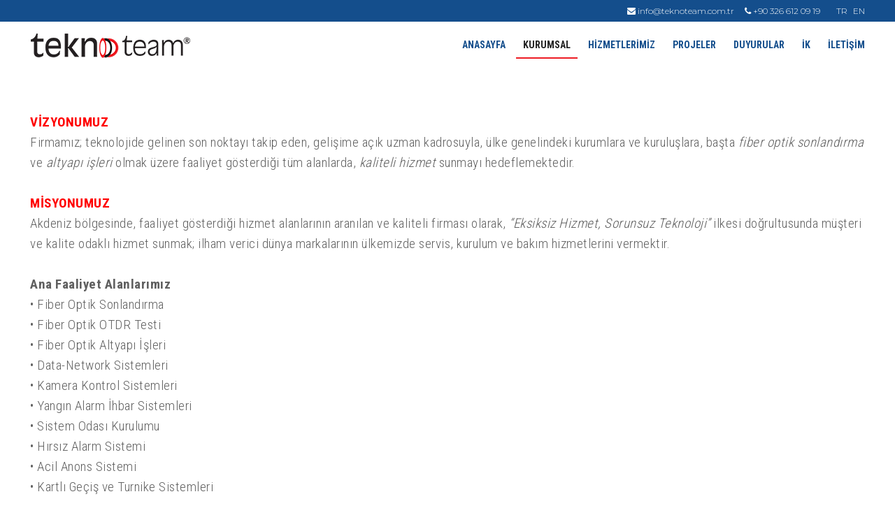

--- FILE ---
content_type: text/html; charset=UTF-8
request_url: http://teknoteam.com.tr/tr/kurumsal/misyonumuz
body_size: 2981
content:
<!DOCTYPE html>
<!--[if IE 9]>
<html class="ie ie9" lang="en-US">
<![endif]-->
<html lang="en-US">

	<head>
	
		<meta charset="UTF-8">

<title>Misyonumuz</title>

<meta name="description" value="Kurumsal" />
		
<meta name="keywords" value="Kurumsal" />
		
<meta name="google-site-verification" content="" />

<meta name="google" content="notranslate">

<link rel="canonical" href="http://teknoteam.com.tr/kurumsal/misyonumuz" />

<link rel="shortcut icon" href="http://teknoteam.com.tr/img/site/fav.png">

<meta name="viewport" content="width=device-width, initial-scale=1, maximum-scale=1, user-scalable=no">

<link rel="stylesheet" type="text/css" href="http://teknoteam.com.tr/app/views/css/plugins.css"/>

<link rel="stylesheet" type="text/css" href="http://teknoteam.com.tr/app/views/css/style.css"/>

<link rel="stylesheet" type="text/css" href="http://teknoteam.com.tr/app/views/css/responsive.css"/>		
	</head>
	
	<body>
	
		<div class="rMenu">

	<a href="javascript:;" id="closeMenu" class="fa fa-times"></a>
	
	<div class="rMenuIn">
	
		<ul>
		
			<li >
			
				<a  href="http://teknoteam.com.tr/">
				
					ANASAYFA					
				</a>
				
			</li>
			
			<li >
			
				<a href="http://teknoteam.com.tr/corporate">
				
					KURUMSAL					
				</a>
				
			</li>
			
			<li >
			
				<a href="http://teknoteam.com.tr/hizmetlerimiz">
				
					HİZMETLERİMİZ					
				</a>
				
			</li>
			
			<li >
			
				<a href="http://teknoteam.com.tr/documents">
				
					PROJELER					
				</a>
				
			</li>
			
			<li >
			
				<a href="http://teknoteam.com.tr/duyurular">
				
					DUYURULAR					
				</a>
				
			</li>
			
			<li >
			
				<a href="http://teknoteam.com.tr/ik">
				
					İK					
				</a>
				
			</li>
									
			<li id="lastLi" >
			
				<a href="http://teknoteam.com.tr/iletisim">
				
					İLETİŞİM					
				</a>
				
			</li>
			
		</ul>
		
	</div>
	
</div>

<div class="wrap">
	<div class="container-fluid sub">
	
		<div class="container subAuto">
					
			<a href="http://teknoteam.com.tr/" class="subLogo">
				
				<img src="http://teknoteam.com.tr/img/site/logo.png" alt="Misyonumuz" />
			
			</a>
			
			<a href="javascript:;" class="toggle fa fa-bars"></a>
		
			<div class="subLang">
					
				<ul class="allLangsList">
				
															
					<li>
						
						<a class="active" href="http://teknoteam.com.tr/tr/kurumsal/misyonumuz">
														
							TR							
						</a>
					
					</li>
										
															
					<li>
						
						<a  href="http://teknoteam.com.tr/en/corporate/our-mission">
														
							EN							
						</a>
					
					</li>
										
									
				</ul>
							
			</div>
		
			<div class="subMenu">
				
				<ul class="subMenuList">
				
										
					<li>
						
						<a href="mailto:info@teknoteam.com.tr">
						
							<i class="fa fa-envelope"></i>
							
							info@teknoteam.com.tr						
						</a>
						
					</li>
					
										
										
					<li>
						
						<a href="tel:+90 326 612 09 19">
						
							<i class="fa fa-phone"></i>
							
							+90 326 612 09 19						
						</a>
						
					</li>
					
									
				</ul>
			
			</div>
					
		</div>
				
	</div>
	
	<div class="clear"></div>
	
	<header class="container-fluid header">
	
		<div class="container headerAuto">
				
			<a class="logo" href="http://teknoteam.com.tr/">
							
				<img class="onlySmall" src="http://teknoteam.com.tr/img/site/logo.png" alt="Misyonumuz"/>
										
			</a>
			
			<div class="navigation">
						
				<ul class="navList">
				
					<li >
			
						<a  href="http://teknoteam.com.tr/">
						
							ANASAYFA							
						</a>
						
					</li>
					
					<li class="thinLi active">
					
						<a href="http://teknoteam.com.tr/tr/kurumsal">
						
							KURUMSAL							
						</a>
						
												
						<div class="thinWrapper">
						
							<ul class="thinList">
							
																
								<li>
								
									<a href="http://teknoteam.com.tr/tr/kurumsal/misyonumuz">Vizyon / Misyon</a>
								
								</li>
								
																
								<li>
								
									<a href="http://teknoteam.com.tr/tr/kurumsal/cevre-is-guvenligi">Çevre ve İş Güvenliği</a>
								
								</li>
								
																
								<li>
								
									<a href="http://teknoteam.com.tr/tr/kurumsal/kalite-belgelerimiz">Kalite Belgelerimiz</a>
								
								</li>
								
															
							</ul>
						
						</div>
						
												
					</li>
					
					<li >
			
						<a href="http://teknoteam.com.tr/tr/hizmetlerimiz">
						
							HİZMETLERİMİZ							
						</a>
						
					</li>
					
					<li >
					
						<a href="http://teknoteam.com.tr/tr/projeler">
						
							PROJELER							
						</a>
						
					</li>
					
					<li >
					
						<a href="http://teknoteam.com.tr/tr/duyurular">
						
							DUYURULAR							
						</a>
						
					</li>
					
					<li >
					
						<a href="http://teknoteam.com.tr/tr/ik">
						
							İK							
						</a>
						
					</li>
											
					<li id="lastLi" >
					
						<a href="http://teknoteam.com.tr/tr/iletisim">
						
							İLETİŞİM							
						</a>
						
					</li>
				
				</ul>
							
			</div>
			
			<div class="clear"></div>
							
		</div>
				
	</header>	
	
	<div class="clear"></div>		
		<div class="container-fluid page">
		
			<div class="container pageAuto">
			
				<div class="pageContent">
			
					<span style="color:#FF0000"><strong>VİZYONUMUZ</strong></span><br />Firmamız; teknolojide gelinen son noktayı takip eden, gelişime açık uzman kadrosuyla, ülke genelindeki kurumlara ve kuruluşlara, başta <em>fiber optik sonlandırma</em> ve <em>altyapı işleri</em> olmak üzere faaliyet gösterdiği tüm alanlarda, <em>kaliteli hizmet</em> sunmayı hedeflemektedir.<br /><br /><span style="color:#FF0000"><strong>MİSYONUMUZ</strong></span><br />Akdeniz bölgesinde, faaliyet gösterdiği hizmet alanlarının aranılan ve kaliteli firması olarak, <em>“Eksiksiz Hizmet, Sorunsuz Teknoloji”</em> ilkesi doğrultusunda müşteri ve kalite odaklı hizmet sunmak; ilham verici dünya markalarının ülkemizde servis, kurulum ve bakım hizmetlerini vermektir.<br /><br /><strong>Ana Faaliyet Alanlarımız&nbsp;</strong><br />• Fiber Optik Sonlandırma<br />• Fiber Optik OTDR Testi<br />• Fiber Optik Altyapı İşleri<br />• Data-Network Sistemleri<br />• Kamera Kontrol Sistemleri<br />• Yangın Alarm İhbar Sistemleri<br />• Sistem Odası Kurulumu<br />• Hırsız Alarm Sistemi<br />• Acil Anons Sistemi<br />• Kartlı Geçiş ve Turnike Sistemleri<br />&nbsp;					
				</div>
				
				<div class="clear"></div>
				
							
			</div>
																										
			
		</div>
		
		<div class="clear"></div>
		
				</div> <!-- wrap -->

		<div class="clear"></div>
		
		<div class="container-fluid footer">
		
			<div class="container-fluid footerTop plr0">
			
				<div class="container plr0">
				
					<div class="col-lg-3 col-md-3 col-sm-12 col-xs-12 footerDiv footerDiv1">
						
						<div class="footerTitle">MENU</div>
						
						<div class="footerContent">
							
							<ul class="footerList">
								
								<li>
									
									<a href="http://teknoteam.com.tr/">ANASAYFA</a>
								
								</li>
								
								<li>
									
									<a href="http://teknoteam.com.tr/tr/kurumsal">HAKKIMIZDA</a>
								
								</li>
								
								<li>
									
									<a href="http://teknoteam.com.tr/tr/iletisim">İLETİŞİM</a>
								
								</li>
															
							</ul>
							
																				
						</div>
					
					</div>
					
					<div class="col-lg-3 col-md-3 col-sm-12 col-xs-12 footerDiv footerDiv3">
						
						<div class="footerTitle">HİZMETLERİMİZ</div>
						
						<div class="footerContent">
														
							<ul class="footerList">
							
																
																
								<li>
									
									<a href="http://teknoteam.com.tr/tr/hizmet/fiber-optik-sonlandirma-otdr-test">FİBER OPTİK SONLANDIRMA OTDR TEST</a>
								
								</li>
								
																
								<li>
									
									<a href="http://teknoteam.com.tr/tr/hizmet/kamera-dahua-haikon-samsung-entcem">GÜVENLİK KAMERA SİSTEMİ</a>
								
								</li>
								
																
								<li>
									
									<a href="http://teknoteam.com.tr/tr/hizmet/yangin-algilama-sistemleri">YANGIN ALGILAMA SİSTEMLERİ</a>
								
								</li>
								
																
								<li>
									
									<a href="http://teknoteam.com.tr/tr/hizmet/bariyer-sistemleri-ve-hgs-ogs">BARİYER SİSTEMLERİ </a>
								
								</li>
								
																
								<li>
									
									<a href="http://teknoteam.com.tr/tr/hizmet/turnike-gecis-sistemleri">TURNİKE GEÇİŞ SİSTEMLERİ</a>
								
								</li>
								
																
																							
							</ul>
																				
						</div>
					
					</div>
					
					<div class="col-lg-3 col-md-3 col-sm-12 col-xs-12 footerDiv">
						
						<div class="footerTitle">SON PROJELER</div>
						
						<div class="footerContent">
							
							<ul class="footerList">
							
																
																
								<li>
									
									<a href="http://teknoteam.com.tr/">İp Kamera Sistemi Kurulumu, Fiber Optik Sonlandırma OTDR Test.</a>
								
								</li>
								
																
								<li>
									
									<a href="http://teknoteam.com.tr/">İp Kamera Sistemi Kurulumu, </a>
								
								</li>
								
																
								<li>
									
									<a href="http://teknoteam.com.tr/">Fiber Optik Alt Yapı, Bariyer Geçiş Sistemi</a>
								
								</li>
								
																
								<li>
									
									<a href="http://teknoteam.com.tr/">Fiber Optik Sonlandırma </a>
								
								</li>
								
																
								<li>
									
									<a href="http://teknoteam.com.tr/">Fiber Optik Sonlandırma, Saha Dolapları Yenileme</a>
								
								</li>
								
																
																							
							</ul>
						
						</div>
					
					</div>
					
					<div class="col-lg-3 col-md-3 col-sm-12 col-xs-12 footerDiv">
						
						<div class="footerTitle">İLETİŞİM</div>
						
						<div class="footerContent">
							
							<div class="fContact">
								
																
								<div class="fContactDiv">
									
									Çay Mahallesi 102 sok. no:9/A İskenderun/HATAY								
								</div>
								
																
																
								<div class="fContactDiv">
								
									<a href="tel:+90 326 612 09 19">+90 326 612 09 19</a>								
								
								</div>
								
																
																
								<div class="fContactDiv">
								
									<a href="mailto:info@teknoteam.com.tr">info@teknoteam.com.tr</a>								
								
								</div>
								
																
							
							</div>
						
						</div>
					
					</div>
										
				</div>
			
			</div>
			
			<div class="clear"></div>
			
			<div class="footerBottom">
						
				<div class="container footerAuto plr0">
						
					<div class="copyright">&copy; 2020 TEKNO TEAM | Tüm hakları saklıdır.</div>
				
				</div>
			
			</div>
									
		</div> <!-- footer -->

		<script type="text/javascript">
			
			var URL="http://teknoteam.com.tr/";
						
			var tarih="26.01.2026";
								
		</script>
		
		<script type="text/javascript" src="http://teknoteam.com.tr/app/views/js/plugins.js"></script>
								
		<script type="text/javascript" src="http://teknoteam.com.tr/app/views/js/script.js"></script>
																
				
				
								
	</body>
	
</html>

--- FILE ---
content_type: text/css
request_url: http://teknoteam.com.tr/app/views/css/style.css
body_size: 7153
content:
/*
	144e8c 	dblue
	ed1c24	green
	ed1c24 red
	144e8c nizblue
*/
@import url('https://fonts.googleapis.com/css?family=Montserrat:300,400,700,900&display=swap');
@import url('https://fonts.googleapis.com/css?family=Roboto+Condensed:300,400,700&display=swap');

html,
body {
  height: 100%
}

*{
	outline:0 none
}

body{
	max-width:100%;
	width:100%;
	height:100%;
	overflow-x:hidden;
    font-family:'Roboto Condensed', sans-serif;
	font-weight:300;
	background:#fff;
}

.bgBody{
	background:#f5f5f5;
}

.pageBg{
	background:#f2f2f2
}

a{
	text-decoration:none!important;
	outline:0 none!important
}

img{
	outline:0 none!important
}

.wrap {
  min-height: 100%;
  height: auto;
  margin: 0 auto -464px auto;
}

.wrap:after{
	content:"";
	display:block;
	clear:both;
	height:464px;
	width:100%
}

.clear{
	clear:both
}

.plr0{
	padding-left:0;
	padding-right:0
}

/*------------------------------------------
			RESPONSIVE NAVIGATION
-------------------------------------------*/
#closeMenu {
	position:absolute;
	right:10px;
	top:10px;
	font-size:16px;
	color:#404040;
	text-decoration:none!important;
	background:#fff;
	width:30px;
	height:30px;
	text-align:center;
	line-height:30px;
	border-radius:50%
}

.rMenu{
	width:100%;
	height:100%;
	background:#404040;
	position:fixed;
	z-index:999999;
	left:-100%;
	top:0;
	overflow:hidden;
}

.rMenuIn{
	width:100%;
	height:100%;
	position:relative;
	top:50px;
	left:0;
	overflow:auto;
}

.rMenu ul{
	padding:0 0 50px 0;
	margin:0;
	list-style-type:none;
	width:100%;
	height:auto;
	display:inline-block;
	position:relative;
}

.rMenu ul li {
	display:block;
	width:100%;
	height:auto;
	text-align:left;
}

.rMenu ul li a{
	display:block;
	padding: 10px 5px 10px 20px;
	text-align:left;
	font-size:14px;
	color:#fff;
	text-decoration:none!important;
	border-bottom:1px solid rgba(255,255,255,0.2)
}

.rMenu ul li a i{
	float:right
}

.rMenu ul li:hover a,.rMenu ul li.active a{
	background:#0f4e8c;
	color:#fff
}

.rMenu ul li ul{
	padding:0;
	margin:0;
	list-style-type:none;
	width:100%;
	height:auto;
	display:none;
	position:relative;
}

.rMenu ul li ul li {
	display:block;
	width:100%;
	height:auto;
	text-align:center;
}

.rMenu ul li ul li a{
	padding: 10px 5px 10px 30px;
	text-align:left;
	font-size:14px;
	color:#fff;
	text-decoration:none!important;
}

.rMenu .search {
	float:none;
	width:100%;
	text-align:center;
	margin-top:20px;
	padding-bottom:80px
}

.rMenu .searchDiv {
	display:inline-block;
	margin:0 auto
}

.plr0 {
	padding-left:0;
	padding-right:0
}

.toggle{
	display:none;
	float:right;
	padding:10px;
	background:#0f4e8c;
	color:#fff;
	text-align:center;
	font-size:16px;
	margin-top:5px;
	margin-left:8px;
	margin-right:8px;
}

/*------------------------------------------
				SUB
-------------------------------------------*/

.sub {
  width: 100%;
  height: auto;
  z-index:1000;
  padding:0;
  font-size:0;
  position:relative;
  background:#144e8c;
  float:left
}

.subLogo{
	float:left;
	display:none;
	margin-left:15px;
	margin-top:5px
}

.subLogo img{
	display:inline-block;
	max-height:50px
}

.subMenu{
	float:right;
	padding:7px 0
}

.subMenuList{
	margin:0;
	padding:0;
	list-style-type:none;
}

.subMenuList li{
	display:inline-block;
	margin-left:15px;
	font-family: 'Montserrat', sans-serif;
}

.subMenuList li a{
	float:left;
	font-size:12px;
	color:#fff
}

.subMenuList li a:hover,.subMenuList li a.active{
	color:#fff
}

.subLang{
	float:right;
	margin-left:15px;
	position:relative;
	padding:7px 0
}

.allLangsList{
	margin:0;
	padding:0;
	display:inline-block;
	list-style-type:none;
	font-size:0;
	width:100%
}

.allLangsList li{
	display:inline-block;
	margin-left:8px
}

.allLangsList li a{
	display:inline-block;
	white-space:nowrap;
	font-size:12px;
	color:#fff;
	font-family: 'Montserrat', sans-serif;
}

.allLangsList li a:hover,.allLangsList li a.active{
	color:#fff
}


/*------------------------------------------
				HEADER
-------------------------------------------*/

.header{
	padding:15px;
	position: relative;
	z-index:700;
	background:#fff;
	
}

.headerAuto{
	position: relative;
}

.logo{
	float:left;
}

.navigation{
	float:right;
	font-size:0
}

.navList{
	margin:0 0 0 0;
	padding:0;
	list-style-type:none;
	float:right
}

.navList li{
	display:inline-block;
	margin-left:25px
}

.navList li > a{
	display:inline-block;
	font-size:16px;
	font-weight:700;
	color:#144e8c;
	padding:8px 15px;
	position:relative;
	z-index:20
}

.navList li:last-child > a{
	padding-right:0
}

.navList li:hover > a, .navList li.active > a{
	color:#222;
	border-bottom:2px solid #ed1c24
}

.navList li.thinLi{
	position:relative
}

.thinWrapper{
	position:absolute;
	left:0;
	top:0px;
	min-width:200px;
	opacity:0;
	visibility:hidden;
	-webkit-transition:all 400ms ease 0s;
	transition:all 400ms ease 0s;
}

.thinList{
	margin-top:60px;
	padding:0;
	list-style-type:none;
	background:#ed1c24;
	display:inline-block;
	width:100%
}

.thinList li{
	margin:0;
	display:block;
}

.thinList li a{
	color:#fff;
	font-size:15px;
	font-weight:400;
	display:inline-block;
	width:100%
}

.thinList li a:hover{
	background:#144e8c;
	color:#fff;
	border:none
}

.navList li.thinLi:hover > .thinWrapper{
	opacity:100;
	visibility:visible;
	top:0;
}

/*------------------------------------------
			SLIDER
-------------------------------------------*/

.viSlider {
	width:100%;
	height:auto;
	position:relative;
	padding:0px;
	margin:0;
	z-index:100;
	overflow:hidden;
	
}

.parallaxWrapper{
	display:inline-block;
	width:100%;
	height:auto;
	position:relative;
	padding:0;
	background-size:cover;
	background-repeat:no-repeat;
	background-position:center bottom
}

.parallaxOverlay{
	position:absolute;
	width:100%;
	height:100%;
	position:absolute;
	left:0;
	top:0;
	z-index:10;
	background: rgb(29,158,214);
	background: linear-gradient(90deg, rgba(29,158,214,1) 35%, rgba(255,255,255,0.05924376586572133) 100%);
	display:none
}

.parallaxWrapper img{
	max-width:100%;
	height:auto
}

.parallaxAuto{
	position:relative;
	text-align:left;
	height:100%;
	position:absolute;
	width:100%;
	top:0;
	left:0;
	z-index:20
}

.parallaxContent{
	position:relative;
	top:50%;
	-webkit-transform:translateY(-50%);
	transform:translateY(-50%);
	
}

.parallaxInner{
	display:inline-block;
	width:50%;
	padding:0 70px
}

.parallaxTitle{
	font-size:77px;
	line-height:86px;
	color:#009444;
	margin:0;
	padding:0;
	display:block;
}

.parallaxText{
	font-size:75px;
	line-height:85px;
	display:block;
	color:#f9f9f9;
	margin-top:30px;
	display:block
}

.parallaxLink{
	background:#e9efef;
	color:#ed1b34;
	padding:12px 37px;
	font-size:17px;
	margin-top:30px;
	display:inline-block;
	border-radius:30px;
	border:2px solid #fff;
	font-family:'Montserrat', sans-serif;
	letter-spacing:1px
}

.parallaxLink:hover{
	background:#ed1b34;
	color:#fff
}

.viSlider .owl-controls{
	position:absolute;
	top:55%;
	z-index:5000;
	width:100%
}

.viSlider .owl-nav{
	width:100%
}

.viSlider .owl-controls .owl-prev,.viSlider .owl-controls .owl-next{
	width:36px;
	height:57px;
	display:inline-block;
	position:absolute;
	cursor:pointer;
	top:10%;
	-webkit-transform:translateY(-50%);
	transform:translateY(-50%);
}

.viSlider .owl-controls .owl-prev{
	left:30px;
	right:auto;
	text-align:center;
	text-indent:12px;
}

.viSlider .owl-controls .owl-next{
	right:30px;
	left:auto;
	text-indent:-12px;
	text-align:center;
}

.viSlider .owl-controls .owl-prev i,.viSlider .owl-controls .owl-next i{
	width:36px;
	height:57px;
	display:inline-block;
}

.viSlider .owl-controls .owl-prev i{
	background:url(../../../img/site/left.png) no-repeat center center
}

.viSlider .owl-controls .owl-next i{
	background:url(../../../img/site/right.png) no-repeat center center
}


/*------------------------------------------
			HIZMETLER
-------------------------------------------*/

.hizmetlerWrapper{
	padding:60px 0 60px 0
}

.mainTitle{
	display:block;
	text-align:center;
	font-size:32px;
	font-weight:200;
	font-family:'Montserrat',sans-serif;
}

.hizmetWrapper{
	margin:30px 0;
	font-size:0;
	display:inline-block;
}

.hizmet{
	padding:15px 15px 30px 15px;
	box-shadow:0 10px 30px 0 rgba(0, 0, 0, 0.1);
	position:relative;
	position:relative;
}

.hizmet:before,.hizmet:after{
	content:"";
	display:inline-block;
	position:absolute;
	bottom:0;
	left:0;
	height:4px;
	transition:all 300ms ease 0s;
}

.hizmet:before{
	background:#144e8c;
	width:100%;
	z-index:10
}

.hizmet:after{
	width:0;
	background:#ed1c24;
	z-index:20
}

.hizmet:hover:after{
	width:100%
}


.hizmetInner{
	display:inline-block;
	width:100%;
}

.hizmetImage{
	display:inline-block;
	width:100%;
	height:205px;
	overflow:hidden;
	text-align:center;
}

.hizmetImage img{
	width:100%;
	height:100%;
	display:inline-block;
	margin:0 auto;
	-webkit-transition:all 300ms ease 0s;
	transition:all 300ms ease 0s
}

.hizmetContent{
	position:relative;
}

.hizmetCounter{
	display:block;
	margin-top:-20px;
	text-align:center;
}

.hizmetCounter span{
	width:40px;
	height:40px;
	display:inline-block;
	line-height:40px;
	font-size:14px;
	font-weight:700;
	text-align:center;
	background:#ed1c24;
	color:#fff;
	border-radius:50%;
	font-family:'Montserrat',sans-serif;
}

.hizmetNameWrapper{
	display:block;
	margin:0;
	padding:0;
	text-align:center;
}

.hizmetName{
	display:inline-block;
	color:#144e8c;
	font-size:21px;
	font-weight:400;
	margin-top:15px
}

.hizmetSummary{
	display:block;
	text-align:center;
	color:#606060;
	font-size:14px;
	line-height:28px;
	margin-top:15px
}

.hizmet:hover .hizmetImage img{
	-webkit-transform:scale(1.05);
	transform:scale(1.05);
}

/*------------------------------------------
				PARALLAX 2
-------------------------------------------*/

.parallax2Wrapper{
	width:100%;
	position:relative;
	padding:160px 15px;
	background-size:cover;
	background-repeat:no-repeat;
	background-position:center right;
	position:relative;
	z-index:800;
	margin:0;
	float:left
}

.parallax2Wrapper:before{
	content:"";
	display:inline-block;
	position:absolute;
	top:0;
	left:0;
	width:100%;
	height:100%;
	background: -moz-linear-gradient(left, rgba(0,102,179,1) 0%, rgba(125,185,232,0) 100%);
	background: -webkit-linear-gradient(left, rgba(0,102,179,1) 0%,rgba(125,185,232,0) 100%);
	background: linear-gradient(to right, rgba(0,102,179,1) 0%,rgba(125,185,232,0) 100%);
	filter: progid:DXImageTransform.Microsoft.gradient( startColorstr='#144e8c', endColorstr='#007db9e8',GradientType=1 );

}

.parallax2Auto{
	position:relative;
}

.parallax2Title{
	font-size:52px;
	font-weight:900;
	font-family:'Montserrat',sans-serif;
	color:rgba(255,255,255,.9);
	margin:0;
	padding:0;
	text-shadow:1px 1px 1px #002e5b;
}

.parallax2Text{
	font-size:18px;
	line-height:30px;
	display:block;
	color:#fff;
	margin-top:30px;
}

.parallax2Right{
	text-align:center;
}

.parallaxVideoLink{
	display:inline-block;
	position:absolute;
	margin:0 auto;
	top:50%;
	-webkit-transform:translateY(-50%);
	transform:translateY(-50%);
	right:6%;
}

.parallaxVideoBorder{
	display:inline-block;
	width:100px;
	height:100px;
	line-height:100px;
	text-align:center;
	border-radius:50%;
	background:#ffc107;
	transition:all 300ms ease 0s;
	position:relative;
	z-index:100
}

.parallaxVideoLink:hover .parallaxVideoBorder{
	background:#144e8c;
}

.parallaxVideoLink i{
	display:inline-block;
	position:absolute;
	top:50%;
	left:50%;
	-webkit-transform:translateX(-50%) translateY(-50%);
	transform:translateX(-50%) translateY(-50%);
	font-size:40px;
	color:#fff;
	z-index:200
}

.parallax2Link{
	display:inline-block;
	padding:15px 22px;
	text-align:center;
	font-size:16px;
	color:#fff;
	margin-top:45px;
	background:#ed1c24;
	border-radius:4px;
	font-weight:400;
	font-family:'Montserrat',sans-serif;
}

.parallax2Link:hover{
	background:#144e8c;
	color:#fff
}

/*------------------------------------------
			SON PROJELER
-------------------------------------------*/

.sonProjeler{
	padding:63px 0
}

.sonProjelerContent{
	margin-top:54px
}

.sonProjeler .owl-controls{
	position:absolute;
	z-index:5000;
	width:100%;
	top:50%;
	-webkit-transform:translateY(-50%);
	transform:translateY(-50%);
}

.sonProjeler .owl-nav{
	width:100%
}

.sonProjeler .owl-controls .owl-prev,.sonProjeler .owl-controls .owl-next{
	width:40px;
	height:40px;
	display:inline-block;
	position:absolute;
	cursor:pointer;
	color:#fff;
	top:0;
	background:#ed1c24
}

.sonProjeler .owl-controls .owl-prev{
	left:-20px
}

.sonProjeler .owl-controls .owl-next{
	right:-20px
}

.sonProjeler .owl-controls .owl-prev i,.sonProjeler .owl-controls .owl-next i{
	display:inline-block;
	font-size:30px;
	line-height:40px;
}

.projeWrapper{
	display:inline-block;
	width:100%;
	font-size:0
}

.projeImage{
	display:inline-block;
	width:100%;
	height:250px;
	background:#f5f5f5;
	overflow:hidden;
	position:relative
}

.projeImage img{
	min-width:100%;
	min-height:100%;
	display:inline-block;
	margin:0 auto
}


.projeInfo{
	display:inline-block;
	width:100%;
	position:absolute;
	left:0;
	bottom:15px;
	width:100%;
	z-index:100;
	padding:0 15px
}

.projeLokasyon{
	float:left;
	background:#144e8c;
	color:#fff;
	padding:5px 15px;
	font-size:14px;
	font-weight:700;
	border-radius:2px
}

.projeYil{
	float:right;
	font-size:14px;
	background:#ed1c24;
	color:#fff;
	padding:5px 15px;
	font-weight:700;
	border-radius:2px
}

.projeNameWrapper{
	margin-top:5px;
	display:inline-block;
	width:100%;
	padding:0 15px
}

.projeName{
	display:inline-block;
	font-size:18px;
	color:#144e8c;
	font-weight:700;
}

/*------------------------------------------
			DEGERLER
-------------------------------------------*/

.degerlerWrapper{
	margin:0;
	padding:0;
	width:100%;
	font-size:0;
	background-color:#F2F7F5;
	background-size:50% 100%;
	background-repeat:no-repeat;
	background-position:left center;
	background-attachment:fixed;
	display:flex;
	flex-wrap:wrap;
	align-items:center;
	position:relative;
}

.degerlerLeftWrapper{
	padding:60px 0;
	position:relative
}

.degerlerAbs{
	content:"";
	display:inline-block;
	position:absolute;
	top:0;
	left:0;
	width:50%;
	height:100%;
	background:rgba(0,102,179,.82);
	z-index:1
}

.degerlerLeft{
	max-width:585px;
	padding-right:200px;
	position:relative;
	z-index:10;
	float:right
}

.degerlerLeftInner{
	display:inline-block;
}

.degerlerLeftTitle{
	font-size:42px;
	font-family:'Montserrat',sans-serif;
	line-height:52px;
	color:#fff;
	font-weight:700;
	max-width:360px
}

.degerlerLeftSummary{
	font-size:22px;
	font-weight:400;
	color:#aaa;
	margin-top:30px;
	display:block;
	position:relative;
	padding-bottom:45px
}

.degerlerLeftSummary:after{
	content:"";
	display:inline-block;
	width:76px;
	height:15px;
	border:4px solid #ed1c24;
	border-top:0 none;
	position:absolute;
	left:0;
	bottom:0
}

.degerlerRightWrapper{
	padding:60px 0;
	position:relative;
	z-index:300
}

.altDegerWrapper{
	display:block;
	margin-left:-55px;
	margin-top:30px;
	max-width:585px
}

.alDegerIkonWrapper{
	width:110px;
	height:110px;
	float:left;
	position:relative;
}

.alDegerIkonWrapper:before{
	content:attr(data-id);
	display:inline-block;
	width:24px;
	height:24px;
	line-height:24px;
	text-align:center;
	background:#ed1c24;
	color:#fff;
	border-radius:50%;
	position:absolute;
	left:15px;
	top:-5px;
	font-size:12px;
	-webkit-transition:all 300ms ease 0s;
	transition:all 300ms ease 0s;
	
}

.altDegerIkon{
	width:110px;
	height:110px;
	display:inline-block;
	text-align:center;
	line-height:110px;
	background:#fff;
	border-radius:50%;
	-webkit-transition:all 300ms ease 0s;
	transition:all 300ms ease 0s;
}

.altDeger:hover .altDegerIkon{
	border-radius:4px
}

.altDeger:hover .alDegerIkonWrapper:before{
	top:-12px
}

.altDegerInfoWrapper{
	width:calc(100% - 140px);
	float:left;
	height:110px;
	position:relative;
	margin-left:30px
}

.altDegerInfo{
	display:inline-block;
	position:relative;
	top:50%;
	-webkit-transform:translateY(-50%);
	transform:translateY(-50%);
}

.altDegerTitle{
	display:block;
	font-size:19px;
	font-weight:400;
	color:#000;
	font-family:'Montserrat',sans-serif;
}

.altDegerSummary{
	display:block;
	margin-top:10px;
	font-size:15px
}

/*------------------------------------------
				HABERLER
-------------------------------------------*/

.haberlerWrapper{
	padding:60px 0 60px 0
}

.haberWrapper{
	margin-top:30px;
	position:relative;
	padding:15px
}

.haber{
	box-shadow:0 0 5px rgba(0,0,0,.5);
	height:470px;
	overflow:hidden;
	position:relative;
	-webkit-transition:all 350ms ease 0s;
	transition:all 350ms ease 0s;
	top:0
}

.haberImage{
	width:100%;
	height:250px;
	overflow:hidden;
	display:inline-block;
	position:relative;
}

.haberImage img{
	width:100%;
	height:auto;
	display:inline-block;
}

.haberContent{
	padding:15px 15px;
	position:relative;
	height:220px
}

.haberDate{
	position:absolute;
	top:-25px;
	padding:5px 30px;
	background:#144e8c;
	color:#fff;
	font-size:14px
}

.haberNameWrapper{
	display:block;
	margin-top:0;
	text-align:left;
}

.haberName{
	display:inline-block;
	font-size:19px;
	font-weight:700;
	color:#000;
	line-height:27px;
}

.haberSummary{
	margin-top:15px;
	font-size:14px;
	height:80px;
	overflow:hidden;
	text-align:left;
}

.haberDetayLink{
	position:absolute;
	left:15px;
	bottom:15px;
	color:#002e5b
}

.haberDetayLink:hover{
	color:#144e8c;
	text-decoration:underline!important
}

.haber:hover{
	top:-15px;
	box-shadow:0px 16px 27px 0px rgba(0, 0, 0, .15)
}

.haberName:hover{
	color:#144e8c
}

.haber:hover .haberDate{
	background:#ed1c24
}

.haberlerWrapper .owl-controls{
	position:absolute;
	z-index:5000;
	width:100%;
	top:50%;
	-webkit-transform:translateY(-50%);
	transform:translateY(-50%);
}

.haberlerWrapper .owl-nav{
	width:100%
}

.haberlerWrapper .owl-controls .owl-prev,.haberlerWrapper .owl-controls .owl-next{
	width:40px;
	height:40px;
	display:inline-block;
	position:absolute;
	cursor:pointer;
	color:#fff;
	top:0;
	background:#144e8c
}

.haberlerWrapper .owl-controls .owl-prev{
	left:-20px
}

.haberlerWrapper .owl-controls .owl-next{
	right:-20px
}

.haberlerWrapper .owl-controls .owl-prev i,.haberlerWrapper .owl-controls .owl-next i{
	display:inline-block;
	font-size:30px;
	line-height:40px;
}


/*------------------------------------------
			PARTNERS
-------------------------------------------*/

.partners{
	padding:66px 0;
	background:#F2F7F5
}

.partnersContent{
	margin-top:0
}

.partnerLink{
	display:inline-block;
	width:100%;
	height:121px;
	background:#fff;
	text-align:center;
	position:relative
}

.partnerLink img{
	display:inline-block;
	margin:0 auto;
	max-width:100%;
	max-height:100%;
	position:relative;
	top:50%;
	-webkit-transform:translateY(-50%);
	transform:translateY(-50%);
}

/*------------------------------------------
			FOOTER
-------------------------------------------*/

.footer{
	padding:0
}

.footerTop{
	padding:90px 15px;
	background:#144e8c
}

.footerTitle{
	display:block;
	font-size:17px;
	color:#ed1c24;
	font-weight:700;
}

.footerDiv2{
	text-align:center;
}

.footerContent{
	margin-top:30px
}

.footerList{
	margin:0;
	padding:0;
	list-style-type:none;
	font-size:0
}

.footerList li{
	display:block;
	margin-top:10px;
	color:#fff;
	font-size:17px;
	font-weight:400;
}

.footerList li a{
	color:#fff;
	font-size:15px;
	display:inline-block
}

.footerBottom{
	padding:15px;
	text-align:center
}

.copyright{
	display:inline-block;
	margin:0 auto;
	font-size:17px;
	color:#545454
}

.fSocial{
	display:block;
	margin-top:15px
}

.fSocialList{
	display:block;
	margin:0;
	padding:0;
	list-style-type:none;
	font-size:0
}

.fSocialList li{
	display:inline-block;
	margin-right:5px
}

.fSocialList li a{
	width:32px;
	height:32px;
	line-height:32px;
	text-align:center;
	color:#fff;
	border:1px solid #fff;
	font-size:16px
}

.fSocial li a:hover{
	background:#ed1c24;
	border-color:#ed1c24
}

.footerList li a:hover{
	color:#ed1c24
}

.footerDiv3{
	padding-left:70px
}

.fContactDiv{
	display:block;
	margin-top:15px;
	color:#fff;
	font-size:17px
}

.fContactDiv a{
	display:inline-block;
	font-size:17px;
	color:#ed1c24
}

.fContactDiv a:hover{
	color:#fff
}

/*------------------------------------------
			KURUMSAL
-------------------------------------------*/

.pageHeaderWrapper{
	background:#0064b6;
	display:none;
}

.pageHeaderRoute{
	float:left;
	margin:0;
	padding:15px 0
}

.pageHeaderRoute li{
	display:inline-block;
	font-size:16px;
	font-weight:300;
	color:#fff
}

.pageHeaderRoute li:after{
	content:"/";
	display:inline-block;
	margin:0 5px;
}

.pageHeaderRoute li:last-child:after{
	display:none
}

.pageHeaderRoute li a{
	display:inline-block;
	color:#fff
}

.pageHeaderName{
	float:right;
	font-size:25px;
	font-weight:300;
	padding:10px 0;
	color:#fff
}

.pageList{
	margin:30px 0 30px 0;
}

.page{
	padding:60px 0
}

.pageContent{
	font-size:19px;
	line-height:29px;
	color:#606060;
	margin-bottom:30px;
	letter-spacing:.5px
}

/*------------------------------------------
			HIZMET PAGE
-------------------------------------------*/

.urunlerListWrapper{
	margin-bottom:30px
}

.urunlerLeft{
	margin:0;
	padding-left:0;
	position:sticky;
	top:10px
}

.urunlerRight{
	padding:0
}

.uMenu{
	margin:0;
	padding:0;
	list-style-type:none;
	font-size:0;
	display:inline-block;
	width:100%;
}

.uMenu li{
	display:block;
	margin-top:1px;
	position:relative
}

.uMenu li a{
	display:inline-block;
	width:100%;
	background:#5e5e5e;
	padding:15px 40px 15px 23px;
	color:#fff;
	font-size:15px;
	font-weight:400;
	position:relative
}

.uMenu li:hover > a,.uMenu li.active > a{
	background:#0064b6;
}

.uMenu li > span{
	position:absolute;
	width:44px;
	height:100%;
	top:0;
	right:0;
	display:inline-block;
	text-align:center;
	cursor:pointer
}

.uMenu li > span:after{
	content:"+";
	display:inline-block;
	margin:0 auto;
	color:#fff;
	font-size:26px;
	font-family:'Montserrat',sans-serif;
	position:relative;
	top:3px;
}

.uMenu li ul{
	display:none;
	width:100%;
}

.uMenu li.active  ul{
	display:inline-block;
}

.uMenu li ul li{
	display:block;
	margin:0
}

.uMenu li ul li a{
	display:inline-block;
	width:100%;
	background:#f2f2f2;
	color:#454545;
	font-size:14px;
	padding:10px 15px 10px 15px;
	border-left:4px solid transparent
}

.uMenu li ul li span{
	display:none
}

.uMenu li ul li span:after{
	content:"";
	position:absolute;
	width:0;
	height:0;
	border-width:7px;
	border-style:solid;
	border-color:transparent;
	border-left-color:#1d9ed6;
	left:4px;
	top:50%;
	-webkit-transform:translateY(-50%);
	transform:translateY(-50%);
	display:none;
}

.uMenu li.active > span:after{
	content:"-";
}

.uMenu li ul li:hover > a,.uMenu li ul li.active > a{
	background:#fff;
	border-left-color:#0064b6
}

.uMenu li ul li:hover > span:after,.uMenu li ul li.active > span:after{
	display:inline-block;
}

.uMenu li ul li ul li a{
	display:inline-block;
	width:100%;
	background:#fff;
	color:#454545;
	font-size:13px;
	padding:10px 0 10px 30px;
	border-left:4px solid transparent
}

.uMenu li ul li ul li:hover > a,.uMenu li ul li ul li.active > a{
	color:#0064b6;
	border-left:4px solid transparent
}


.urunContentWrapper{
	margin-top:25px;
}

/*------------------------------------------
			PAGINATION
-------------------------------------------*/

.uPagination{
	display:block;
	text-align:center;
	margin-top:30px;
	margin-bottom:30px
}

.myPaginationList{
	margin:0 auto;
	padding:0;
	list-style-type:none;
	font-size:0;
	display:inline-block;
}

.myPaginationList li{
	display:inline-block;
	margin-right:7px
}

.myPaginationList li a{
	width:32px;
	height:32px;
	text-align:center;
	line-height:32px;
	border-radius:50%;
	background:#1d9ed6;
	color:#fff;
	font-size:14px;
	display:inline-block;
}

.myPaginationList li a:hover,.myPaginationList li a.active{
	background:#ff9e29
}

/*------------------------------------------
			İLETİSİM
-------------------------------------------*/

.iletisim{
	padding-bottom:30px
}

.iletisimBilgileri{
	background:#f2f2f2;
	margin-bottom:30px
}

.adresDiv{
	display:block;
	margin-bottom:15px
}

.adresDiv i{
	display:inline-block;
	margin-right:10px
}

.adresMap{
	position:relative;
	display:table-cell;
	width:50%;
	vertical-align:middle;
	padding:30px
}

.adresMap iframe{
	height:300px
}

.adresAd{
	font-size:18px;
	font-weight:700;
	color:#0064b6
}

.adresContent{
	font-size:15px;
	font-weight:300;
	margin-top:15px
}

.adresTarifs{
	display:block;
	margin-top:15px;
	margin-bottom:15px
}

.adresRouteLink{
	display:inline-block;
	padding:5px 15px;
	color:#000;
	background:#eaeaea;
	font-size:14px;
	line-height:32px;
	margin-top:5px
}

.adresRouteLink img{
	float:left;
	margin-right:5px
}

.adresRouteLink:hover{
	background:#0064b6;
	color:#fff
}

.iletisimFormWrapper{
	background:#fff;
	margin-top:30px;
	display:block;
}

.iletisimFormWrapper.active{
	display:inline-block;
}

.formHeader{
	padding:15px 15px;
	color:#0064b6;
	font-weight:700;
	line-height:40px;
	font-size:16px;
	font-family:'Montserrat',sans-serif;
	letter-spacing:.5px;
	border-bottom:1px solid #0064b6
}

.formHeader i{
	margin-right:15px;
	font-size:40px;
	float:left
}

.formWrapper{
	padding:15px 15px 0;
	position: relative
}

.iFormLoader{
	position: absolute;
	top:0;
	left:0;
	width:100%;
	height:100%;
	background:rgba(255,255,255,.8) url(../../../img/site/loading.gif) no-repeat center center;
	display:none
}

.formDiv{
	display:block;
	margin-top:15px;
	margin-bottom:30px;
}

.formLabel{
	display:block;
	font-size:14px;
	font-weight:400;
}

.formInput{
	display:inline-block;
	width:100%;
	border:none;
	border-bottom:2px solid #ddd;
	height:40px;
	line-height:40px;
	margin-top:10px
}

.formTextarea{
	display:inline-block;
	width:100%;
	border:none;
	border-bottom:2px solid #ddd;
	height:80px;
	line-height:21px;
	resize:vertical;
	margin-top:10px
}

.formButton{
	padding:10px 20px;
	text-align:center;
	font-size:14px;
	color:#0064b6;
	border:2px solid #0064b6;
	font-weight:700;
	border-radius:30px;
	background:#fff;
	float:right	
}

.formButton:hover{
	background:#0064b6;
	color:#fff
}

/*------------------------------------------
				GALLERY
-------------------------------------------*/

.gal{
	width:100%;
	display: grid;
	grid-template-columns:3fr 3fr 3fr;
	grid-column-gap:15px;
	grid-row-gap:15px;
}

.galDiv{
	overflow:hidden;
}

.galLink{
	width:100%;
	display:inline-block;
	text-align:center
}

.galLink img{
	display:inline-block;
	margin:0 auto;
	max-width:100%;
	height:auto
}

/*------------------------------------------
			PROJELER PAGE
-------------------------------------------*/

.projeTableWrapper{
	width:100%;
	display:inline-block;
	overflow-x:auto
}

.projeTable{
	width:100%;
	border-top:1px solid #ddd;
	border-left:1px solid #ddd;
	border-collapse:collapse
}

.projeTable thead tr{
	border-bottom:1px solid #ddd;
}

.projeTable thead tr th{
	padding:15px;
	font-size:18px;
	border-right:1px solid #ddd
}

.projeTable tbody tr{
	border-bottom:1px solid #ddd;
}

.projeTable tbody tr.withImages{
	cursor:pointer
}

.projeTable tbody tr.projeTrBg{
	background:#f5f5f5
}

.projeTable tbody tr td{
	padding:15px;
	font-size:18px;
	border-right:1px solid #ddd;
}

.projeTable tbody tr.projeTrImages{
	display:none;
}

.projeTable tbody tr.projeTrInfo:hover{
	background:#e8e8e8
}

.projeTdGaleri{
	width:100%;
	display: grid;
	grid-template-columns:repeat(6,6fr);
	grid-column-gap:15px;
	grid-row-gap:15px;
}

.projeTdImage{
	overflow:hidden;
}

.projeTdImageLink{
	width:100%;
	display:inline-block;
	text-align:center
}

.projeTdImageLink img{
	display:inline-block;
	margin:0 auto;
	max-width:100%;
	height:auto
}

/*------------------------------------------
				İK
-------------------------------------------*/

.ikPage{
	margin:20px 0;
	padding:15px
}

.ikPageAuto{
	padding:0;
	margin-top:0
}

.ikText{
	font-size:16px;
	line-height:30px;
}

.tableDiv {
	overflow-x:auto;
	margin-top:15px;
	float:left;
	width:100%
}

.ikTitle{
	font-size:20px;
	font-weight:700;
	color:#404040;
	padding-top:0;
	display:block;
}

.ilanTitle{
	font-size:20px;
	font-weight:600;
	color:#404040;
	padding:15px 0;
	display:block;
}

.ilanTitle2{
	font-size:18px;
	font-weight:600;
	color:#404040;
	padding:0 0 15px 0;
	display:block;
}

.ikTable {
	width:100%;
	margin-top:20px;
	margin-bottom:20px
}

.ikTable tr {
	width:100%;
	border-bottom:1px solid #ccc
}

.ikTable tbody tr {
	border-top:1px solid #dcdcde;
	border-bottom:1px solid #dcdcde;
	border-left:1px solid #dcdcde;
}

.ikTable thead tr {
	border-top:1px solid #dcdcde;
	border-left:1px solid #dcdcde;
}

.ikTable thead tr th {
	font-size:18px;
	padding:10px;
}

.ikTable tbody tr td span {
	display:none;
	background:#eee;
	padding:10px 5px;
	font-size:12px;
	font-weight:600;
}
.ikTable tbody tr td div{
	padding:10px 5px 0 10px;
}

.ikTable thead tr td {
	border-right:1px solid #dcdcde;
	padding:20px 10px 30px 0;
	font-size:14px;
	font-weight:700;
	text-align:center;
}

.ikTable thead tr td.td4 {
	border-right:0
}

.ikTable tbody tr td {
	padding:20px 10px;
	font-size:14px;
	line-height:24px;
	border-right:1px solid #dcdcde;
}


.ikLink {
	display:inline-block;
	padding:10px 20px;
	background:#093463;
	color:#fff!important;
	text-align:center;
	font-size:14px;
	border-radius:4px
}

.ikLink:hover {
	background:#FBBA42;
}

.ikTable tbody tr.pasifTr td {
	color:#ddd
}

.ikTable tbody tr td div.ilanName{
	font-weight:700;
	display:block;
}

.ikTable tbody tr td div.noWrap{
	white-space:nowrap;
}




.forDesktop{
	display:inline-block
}

.forMobile{
	display:none;
}




--- FILE ---
content_type: text/css
request_url: http://teknoteam.com.tr/app/views/css/responsive.css
body_size: 1224
content:
@media (max-width:1368px) {	

	.viSlider{
		height:auto
	}
	
	.parallaxTitle{
		font-size:26px;
		line-height:36px;
	}

	.parallaxText{
		font-size:35px;
		line-height:45px
	}
	
	.navList li{
		display:inline-block;
		margin-left:5px
	}
	
	.navList li > a{
		font-size:14px;
		padding:8px 10px;
	}
	
}

@media (max-width:1152px) {	

	.sub,.subAuto{
		padding:0;
		width:100%
	}
	
	.subWrapper{
		width:100%;
		float:left
	}
	
	.header{
		display:none
	}
	
	.subContact,.subSosyal{
		display:none;
	}
	
	.toggle{
		display:inline-block
	}

	.sub{
		background:#e8e8e8;
	}
	
	.subLogo{
		display:inline-block
	}
	
	.subLang{
		margin-left:0;
		margin-right:0;
		margin-top:10px
	}

	.allLangsList li a{
		color:#0f4e8c
	}

	.allLangsList li a:hover,.allLangsList li a.active{
		color:#ed1c24
	}
	
	.subMenu{
		display:none;
	}
	
	.mainUrunler{
		margin-top:0px
	}
	
	.viSlider .owl-controls{
		display:none;
	}
	
	.ortaAlanSmallImage{
		display:none;
	}
	
	.ortaAlanLeft{
		text-align:center;
	}
	
	.ortaAlanRightWrapper{
		margin-top:15px
	}
	
	.adsIconWrapper{
		width:20%
	}
	
	.adsCenterWrapper{
		width:60%
	}
	
	.adsButtonWrapper{
		width:20%
	}
	
	.testingRight{
		margin-top:30px
	}
	
	.footerBottomLeft{
		width:100%;
		text-align:center;
	}
	
	.footerLogoDiv{
		width:100%;
		display:inline-block;
		text-align:center;
	}
	
	.copyright{
		display:inline-block;
		width:100%;
		text-align:center;
		margin:15px 0;
		font-size:12px
	}
	
	.sosyalDiv{
		width:100%;
		text-align:center;
	}
	
	.fSertifikalar{
		width:100%;
		text-align:center;
		margin-top:15px
	}
	
	.fSertifikalar ul li{
		width:30px;
		height:30px;
		line-height:30px;
		padding:5px;
		box-sizing:unset
	}
	
	.pHeaderWrapper{
		height:auto;
		padding:15px 15px 60px 15px
	}
	
	.pHeaderTopName,.kategorilerHeaderName{
		display:none;
	}
	
	.pHeaderRoute{
		width:100%;
		text-align:center;
	}
	
	.pHeaderCenterDescription{
		font-size:16px
	}
	
}

@media (max-width:768px){
	
	.footerDiv{
		margin-top:45px
	}
	
	.pLeft{
		padding:0;
		position:relative;
	}
	
	.pRight{
		padding:0;
		margin-top:30px
	}
	
	.pageUrunWrapper{
		padding:0
	}
	
	.adres{
		width:100%;
		display:inline-block;
	}
	
	.adresInfo{
		width:100%;
		display:inline-block;
	}
	
	.adresMap{
		width:100%;
		display:inline-block;
	}
	
	.forDesktop{
		display:none;
	}
	
	.forMobile{
		display:inline-block;
	}
	
	.parallaxTitle{
		font-size:26px;
		line-height:36px;
	}

	.parallaxText{
		font-size:35px;
		line-height:45px
	}
	
	.adsIconWrapper{
		display:none;
	}
	
	.adsCenterWrapper{
		width:70%
	}
	
	.adsButtonWrapper{
		width:30%
	}
	
	.adsTitle{
		font-size:19px
	}
	
	.adsDescription{
		font-size:13px
	}
	
	.adsBorder{
		display:none;
	}
	
	.testingText{
		font-size:16px;
		line-height:21px
	}
	
	.mainUrunler{
		padding:15px
	}
	
	.mainUrunlerHeader{
		padding:15px 0
	}
	
	.allProductsLinkDiv{
		margin-top:15px
	}
	
	.testingImage{
		display:none;
	}
	
	.testingDescription{
		width:100%
	}
	
	.testingWrapper{
		padding:30px 0
	}
	
	.testingContent{
		margin-top:30px
	}
	
	.testingVideo{
		height:auto
	}
	
	.testingVideo i{
		font-size:50px
	}
	
	.mainReferanslar{
		padding:0 15px 35px 15px
	}
	
	.mainHaberler{
		padding:0 15px 45px 15px
	}
	
	.adsWrapper{
		padding:15px
	}
	
	.mainHaberName{
		font-size:14px;
		font-weight:400;
		line-height:19px;
	}
	
	.urunlerLeft,.urunlerListWrapper,.kategoriWrapper{
		padding:0
	}
	
	.kategoriWrapper{
		margin:25px 0 0 0
	}
	
}

@media (max-width:480px){
	
	.parallaxTitle{
		font-size:15px;
		line-height:20px;
	}

	.parallaxText{
		font-size:18px;
		line-height:25px;
		margin-top:10px
	}
	
	.ads,.adsCenterWrapper{
		height:auto
	}
	
	.ads{
		padding:15px 0
	}
	
	.adsCenterWrapper{
		width:100%;
		height:auto;
		float:none;
		padding:15px
	}
	
	.adsCenter{
		transform:none;
		top:0
	}
	
	.adsButtonWrapper{
		width:100%;
		text-align:center;
		height:auto;
		margin-top:15px
	}
	
	.adsButton{
		transform:none;
		top:0
	}
	
	.mainHaberImage{
		display:none;
	}
	
	.mainHaberContent{
		width:100%;
	}
	
	
	
}

--- FILE ---
content_type: text/javascript
request_url: http://teknoteam.com.tr/app/views/js/script.js
body_size: 604
content:
jQuery( document ).ready(function( $ ) {
	
	var w = $(window).width();
	
	var toggle =0;
	
	$(".toggle").on("click",function(){
		
		if(toggle==0){
			
			toggle=1;
			
			$(".rMenu").animate({"left":"0"},"fast");
			
		}else{
			
			toggle=0;
			
			$(".rMenu").animate({"left":"-100%"},"fast");
			
		}
		
	})
	
	$("#closeMenu").on("click",function(){
		
		$(".rMenu").animate({"left":"-100%"},"fast");
		
		toggle=0;
		
	})
	
	if($(".selectMenu").length > 0){
		
		$(document).on("change",".selectMenu select",function(){
			
			var url=$(this).val();
			
			window.location=""+url+"";
			
		})
		
	}
	
	$(document).on('click','.sendMessageLink',function(){
					
		$('.iletisimFormWrapper').addClass('active');
	
		$('html,body').animate({
			
			scrollTop: $("#iletisimFormWrapper").offset().top
			
		}, 'slow');
						
	})
	
	$('.uMenu li span').click(function(){
							
		if($(this).parent().hasClass("active")!==true){
			
			$(this).parent().find('ul').show();
				
			$(this).parent().addClass('active');
					
		}else{
			
			$(this).parent().find('ul').hide();
					
			$(this).parent().removeClass('active');
			
		}
		
	})
			
})

function openwindow(url){
	 window.open(url, "_blank", "toolbar=no, scrollbars=yes, resizable=yes, top=100, left=100, width=768, height=768");
}
